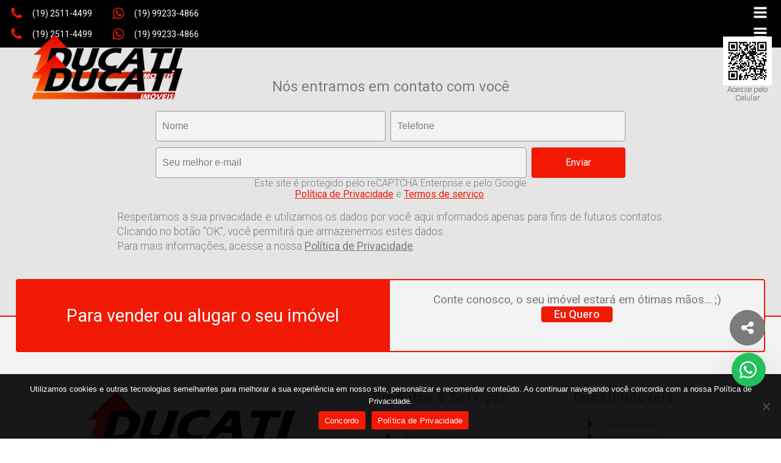

--- FILE ---
content_type: text/css
request_url: https://ducatiimoveis.com.br/wp-content/litespeed/css/aa8c06ecb5bbc5fb02828a972451cbcc.css?ver=1cbcc
body_size: 3861
content:
#section-314-270>.ct-section-inner-wrap{padding-top:0;padding-right:2%;padding-bottom:0;padding-left:2%;display:flex;flex-direction:row;align-items:center;justify-content:center;gap:0}#section-314-270{display:block}#section-314-270{z-index:999}#section-382-270>.ct-section-inner-wrap{max-width:100%;padding-top:10px;padding-right:20px;padding-bottom:10px;padding-left:20px;display:flex;flex-direction:row;align-items:center}#section-382-270{display:block}#section-382-270{background-color:#7c7c7c;height:70px;text-align:left}@media (max-width:991px){#section-314-270>.ct-section-inner-wrap{padding-right:0;padding-left:0}}@media (max-width:767px){#section-314-270>.ct-section-inner-wrap{display:flex;flex-direction:column}#section-314-270{display:block}#section-314-270{text-align:center}}@media (max-width:767px){#section-382-270{height:220px}}@media (max-width:479px){#section-382-270{height:260px}}#div_block-556-270{text-align:left;flex-direction:row;display:flex}#div_block-146-270{width:50%;text-align:left;align-items:flex-end}#div_block-608-270{display:flex;width:95%;text-align:left;flex-direction:row}#div_block-619-270{text-align:left;align-items:flex-end;width:5%}#div_block-630-270{gap:10px;flex-wrap:nowrap;position:fixed;top:60px;display:flex;justify-content:center;align-items:flex-end;flex-direction:column;text-align:center;right:15px;z-index:5;width:80px}#div_block-696-270{gap:10px;flex-wrap:nowrap;position:fixed;top:60px;display:flex;justify-content:center;align-items:flex-end;flex-direction:column;text-align:center;right:15px;z-index:5;width:80px}#div_block-545-270{flex-direction:column;display:flex;flex-wrap:wrap;align-items:center;justify-content:center;padding-top:50px;padding-bottom:8%;gap:20px;margin-bottom:-60px;z-index:999;text-align:center;background-color:#e5e5e5}#div_block-315-270{width:100%;padding-top:20px;padding-right:20px;padding-bottom:20px;padding-left:20px;text-align:left;gap:20px;border-radius:4px;border-top-left-radius:4px;border-top-right-radius:0;border-bottom-left-radius:4px;border-bottom-right-radius:0;align-items:center;height:120px;justify-content:center;background-color:#f21905}#div_block-317-270{width:100%;gap:20px;border-radius:4px;border-top-left-radius:0;border-top-right-radius:4px;border-bottom-right-radius:4px;border-bottom-left-radius:0;padding-top:20px;padding-right:20px;padding-bottom:20px;padding-left:20px;height:120px;border-top-width:2px;border-top-style:solid;border-bottom-width:2px;border-bottom-style:solid;border-right-width:2px;background-color:#f3f3f3;text-align:left;align-items:center;border-right-style:solid;border-top-color:#f21905;border-right-color:#f21905;border-bottom-color:#f21905}#div_block-320-270{flex-direction:row;display:flex;align-items:center;justify-content:center;z-index:999;width:100%;margin-top:-60px;padding-top:120px;padding-bottom:30px;border-top-width:2px;border-top-style:solid;flex-wrap:wrap;background-color:#f3f3f3;border-top-color:#f21905}#div_block-321-270{padding-top:0;padding-bottom:0;width:1240px;padding-left:20px;padding-right:20px;justify-content:space-between;gap:20px;text-align:center;flex-direction:row;display:flex;flex-wrap:wrap}#div_block-322-270{width:46%;text-align:right;flex-direction:column;display:flex;flex-wrap:wrap;align-items:center;justify-content:center;gap:20px}#div_block-326-270{width:25%;flex-direction:column;display:flex;flex-wrap:wrap;align-items:flex-start;justify-content:center;text-align:center;padding-bottom:0;font-family:'Roboto';color:#333537;font-weight:500;gap:10px}#div_block-525-270{width:25%;flex-direction:column;display:flex;flex-wrap:wrap;align-items:flex-start;justify-content:center;text-align:center;padding-bottom:0;font-family:'Roboto';color:#333537;font-weight:500;gap:10px}#div_block-397-270{flex-direction:row;display:flex;align-items:center;justify-content:center;text-align:center}#div_block-364-270{width:100%;flex-direction:row;display:flex;align-items:center;flex-wrap:wrap;justify-content:center;text-align:justify;gap:20px}#div_block-386-270{width:70%;justify-content:center;gap:5px}#div_block-387-270{width:15%;text-align:right;align-items:center;justify-content:center}#div_block-388-270{width:15%;text-align:right;align-items:center;gap:5px;justify-content:center}@media (max-width:1280px){#div_block-556-270{width:60%}}@media (max-width:1280px){#div_block-146-270{width:40%}}@media (max-width:1280px){#div_block-608-270{display:flex;flex-direction:row;text-align:left}}@media (max-width:1280px){#div_block-317-270{gap:10px}}@media (max-width:1280px){#div_block-322-270{width:45%}}@media (max-width:991px){#div_block-556-270{width:80%}}@media (max-width:991px){#div_block-146-270{width:20%}}@media (max-width:991px){#div_block-545-270{padding-left:4%;padding-right:4%;margin-bottom:-30px}}@media (max-width:991px){#div_block-315-270{height:140px}}@media (max-width:991px){#div_block-317-270{height:140px}}@media (max-width:991px){#div_block-320-270{padding-top:71px}}@media (max-width:991px){#div_block-322-270{width:100%;margin-bottom:40px}}@media (max-width:991px){#div_block-326-270{width:45%}}@media (max-width:991px){#div_block-525-270{width:45%}}@media (max-width:767px){#div_block-556-270{display:none}}@media (max-width:767px){#div_block-146-270{width:100%}}@media (max-width:767px){#div_block-630-270{display:none}}@media (max-width:767px){#div_block-696-270{display:none}}@media (max-width:767px){#div_block-545-270{margin-bottom:0}}@media (max-width:767px){#div_block-315-270{border-radius:0;height:100px}}@media (max-width:767px){#div_block-317-270{border-radius:0;justify-content:center;text-align:left;align-items:center;height:140px}}@media (max-width:767px){#div_block-321-270{text-align:justify;flex-direction:column;display:flex}}@media (max-width:767px){#div_block-322-270{width:100%}}@media (max-width:767px){#div_block-326-270{width:100%}}@media (max-width:767px){#div_block-525-270{width:100%}}@media (max-width:767px){#div_block-386-270{gap:10px}}@media (max-width:767px){#div_block-387-270{padding-top:20px;padding-bottom:20px}}@media (max-width:767px){#div_block-388-270{width:15%}}@media (max-width:479px){#div_block-608-270{display:none}}@media (max-width:479px){#div_block-619-270{justify-items:right;align-items:stretch;grid-template-columns:repeat(1,minmax(200px,1fr));grid-column-gap:20px;grid-row-gap:20px;text-align:right;display:grid}}@media (max-width:479px){#div_block-315-270{height:150px}}@media (max-width:767px){#new_columns-385-270>.ct-div-block{width:100%!important}#new_columns-385-270{flex-direction:column}}#headline-316-270{font-weight:400;letter-spacing:0;width:100%;text-align:center;padding-top:10px;padding-right:10px;padding-bottom:10px;padding-left:10px;font-size:1.5em;line-height:1.2}#headline-549-270{font-weight:400;width:100%;text-align:center;padding-top:10px;padding-right:10px;padding-bottom:10px;padding-left:10px;font-size:1.8em;color:#fff;line-height:1.2}@media (max-width:479px){#headline-316-270:after{line-height:40px}}@media (max-width:479px){#headline-549-270:after{line-height:40px}}#text_block-559-270{font-weight:400;color:#7c7c7c}#text_block-563-270{font-weight:400;color:#7c7c7c}#text_block-611-270{color:#fff;font-weight:400}#text_block-615-270{color:#fff;font-weight:400}#text_block-625-270{font-family:'Roboto';font-size:13px;text-align:center;line-height:1.2;color:#fff}#text_block-698-270{font-family:'Roboto';font-size:13px;text-align:center}#text_block-318-270{font-family:'Roboto';font-size:1.2em;font-weight:400;color:#7c7c7c;line-height:1.2}#text_block-327-270{font-size:22px;font-weight:400;color:#7c7c7c;letter-spacing:1.2px;padding-bottom:20px}#text_block-526-270{font-size:22px;font-weight:400;color:#7c7c7c;letter-spacing:1.2px;padding-bottom:20px}#text_block-366-270{font-family:'Roboto';font-size:1.2em;font-weight:400;color:#7c7c7c;letter-spacing:1.2px}#text_block-709-270{color:#7c7c7c;font-size:15px;font-weight:300;width:100%;text-align:center}#text_block-370-270{font-size:14px;font-weight:400;color:#f3f3f3}#text_block-370-270:before{content:""}#text_block-687-270{font-size:14px;font-weight:400;color:#f3f3f3}#text_block-687-270:before{content:""}#text_block-373-270{font-size:12px;font-weight:300;color:#f3f3f3}#text_block-373-270:before{content:""}@media (max-width:1280px){#text_block-318-270{font-size:1.2em}}@media (max-width:767px){#text_block-318-270{text-align:center}}@media (max-width:767px){#text_block-373-270{text-align:left}}@media (max-width:479px){#text_block-366-270{font-size:1em}}#link_text-548-270{font-family:'Roboto';font-weight:300;text-align:justify;color:#7c7c7c;width:70%;line-height:1.4;font-size:1.1em}#link_text-377-270{font-size:10px;font-weight:300;color:#f3f3f3}#link_text-377-270:before{content:""}@media (max-width:991px){#link_text-548-270{width:700%}}@media (max-width:767px){#link_text-548-270{width:100%}}#link-622-270{display:flex;width:120px;padding-left:20px}#link-557-270{align-items:center;text-align:center;justify-content:center;flex-direction:row;display:flex;flex-wrap:wrap}#link-313-270{color:#fff}#link-609-270{align-items:center;text-align:center;justify-content:center;flex-direction:row;display:flex;flex-wrap:wrap}#link-620-270{color:#fff}#link-159-270{display:flex;justify-content:flex-start;align-items:flex-start;flex-direction:row;width:100%;z-index:10;padding-left:50px;padding-top:10px}#link-694-270{display:flex;justify-content:flex-start;align-items:flex-start;flex-direction:row;width:100%;z-index:10;padding-left:50px}@media (max-width:1280px){#link-159-270{text-align:center;display:flex;width:100%;align-items:flex-start}}@media (max-width:1280px){#link-694-270{text-align:center;display:flex;width:100%;align-items:flex-start}}@media (max-width:991px){#link-159-270{padding-left:0}}@media (max-width:991px){#link-694-270{padding-left:0}}@media (max-width:767px){#link-159-270{text-align:left;justify-content:center}}@media (max-width:767px){#link-694-270{text-align:left;justify-content:center}}@media (max-width:479px){#link-159-270{text-align:left;align-items:center}}@media (max-width:479px){#link-694-270{text-align:left;align-items:center}}#link_button-319-270{background-color:#f21905;border:1px solid #f21905;color:#f3f3f3}#link_button-319-270{padding-bottom:2px;padding-left:20px;padding-right:20px;font-size:22px;text-align:center;border-radius:4px;font-weight:500;padding-top:2px}#link_button-319-270:hover{background-color:#9b9b9b;border:1px solid #9b9b9b;color:#fff}@media (max-width:1280px){#link_button-319-270{}#link_button-319-270{font-size:18px}}#image-623-270{width:250px}#image-158-270{width:280px}#image-695-270{width:250px;padding-top:10px}#image-324-270{width:350px;max-height:140px}#image-375-270{width:50px}#image-379-270{width:100px}#fancy_icon-610-270{color:#f21905}#fancy_icon-614-270{color:#f21905}#fancy_icon-365-270{color:#f21905}#fancy_icon-365-270>svg{width:43px;height:43px}#shortcode-626-270{margin-top:0;margin-right:0;margin-bottom:0;margin-left:0;padding-top:0;padding-right:0;padding-bottom:0;padding-left:0}#shortcode-697-270{margin-top:0;margin-right:0;margin-bottom:0;margin-left:0;padding-top:0;padding-right:0;padding-bottom:0;padding-left:0}#_header-586-270.oxy-sticky-header-active{animation-duration:0.8s}#_header-586-270 .oxy-header-container{max-width:100%}@media (min-width:1281px){#_header-586-270.oxy-header-wrapper.oxy-header.oxy-sticky-header.oxy-sticky-header-active{position:fixed;top:0;left:0;right:0;z-index:2147483640;box-shadow:0 0 10px rgb(0 0 0 / .3)}#_header-586-270.oxy-header.oxy-sticky-header-active .oxygen-hide-in-sticky{display:none}#_header-586-270.oxy-header.oxy-header .oxygen-show-in-sticky-only{display:none}}@media (max-width:1280px){#_header-586-270 .oxy-header-container{flex-direction:column}#_header-586-270 .oxy-header-container>div{justify-content:center}}#_header-586-270{margin-bottom:-100px}#_header_row-587-270 .oxy-nav-menu-open,#_header_row-587-270 .oxy-nav-menu:not(.oxy-nav-menu-open) .sub-menu{background-color:#fff}#_header_row-587-270.oxy-header-row .oxy-header-container{max-width:100%}.oxy-header.oxy-sticky-header-active>#_header_row-587-270.oxygen-show-in-sticky-only{display:block}#_header_row-587-270{background-color:#fff;box-shadow:5px 5px 10px silver}#_header_row-606-270 .oxy-nav-menu-open,#_header_row-606-270 .oxy-nav-menu:not(.oxy-nav-menu-open) .sub-menu{background-color:#000}#_header_row-606-270.oxy-header-row .oxy-header-container{max-width:100%}.oxy-header.oxy-sticky-header-active>#_header_row-606-270.oxygen-show-in-sticky-only{display:block}#_header_row-606-270{background-color:#000}#_header_row-597-270.oxy-header-row .oxy-header-container{max-width:100%}.oxy-header.oxy-sticky-header-active>#_header_row-597-270.oxygen-show-in-sticky-only{display:block}#_header_row-597-270{padding-bottom:0;margin-bottom:0}#_header_row-691-270.oxy-header-row .oxy-header-container{max-width:100%}.oxy-header.oxy-sticky-header-active>#_header_row-691-270.oxygen-show-in-sticky-only{display:block}#_header_row-691-270{padding-bottom:0;margin-bottom:0}@media (max-width:1280px){.oxy-header.oxy-sticky-header-active>#_header_row-606-270.oxygen-show-in-sticky-only{display:block}#_header_row-606-270{width:100%;flex-direction:row;align-items:center}}@media (max-width:1280px){.oxy-header.oxy-sticky-header-active>#_header_row-597-270.oxygen-show-in-sticky-only{display:block}#_header_row-597-270{width:100%;padding-left:0}}@media (max-width:1280px){.oxy-header.oxy-sticky-header-active>#_header_row-691-270.oxygen-show-in-sticky-only{display:block}#_header_row-691-270{width:100%;padding-left:0}}#_social_icons-325-270.oxy-social-icons{flex-direction:row;margin-right:-30px;margin-bottom:-30px}#_social_icons-325-270.oxy-social-icons a{font-size:25px;margin-right:30px;margin-bottom:30px;blank}#_social_icons-325-270.oxy-social-icons a svg{width:1em;height:1em;color:#7c7c7c}#_social_icons-325-270.oxy-social-icons a:hover svg{color:#f21905}#_social_icons-325-270{padding-top:0;padding-right:0;padding-bottom:0;padding-left:0;margin-top:0;margin-right:0;margin-bottom:0;margin-left:0}@keyframes oxel-sitenav-slideup{from{opacity:0;transform:translateY(16px)}to{opacity:1;transform:translateY(0)}}@keyframes oxel-sitenav-dropdown{from{transform-origin:top center;transform:scaleY(0)}to{transform-origin:top center;transform:scaleY(1)}}@keyframes oxel-sitenav-scale{from{transform-origin:center center;transform:scale(0)}to{transform-origin:center center;transform:scale(1)}}.open{animation-name:var(--oxynav-animation-name);animation-duration:var(--oxynav-transition-duration);animation-play-state:playing;animation-iteration-count:1;animation-timing-function:var(--oxynav-transition-timing-function)}.oxy-site-navigation{--oxynav-brand-color:#4831B0;--oxynav-neutral-color:#FFFFFF;--oxynav-activehover-color:#EFEDF4;--oxynav-background-color:#4831B0;--oxynav-font-weight:300;--oxynav-other-spacing:8px;--oxynav-other-spacing-x2:calc(var(--oxynav-other-spacing) * 2);--oxynav-link-spacing:var(--oxynav-other-spacing) calc(var(--oxynav-other-spacing) * 2);--oxynav-border-radius:0px;--oxynav-animation-name:oxel-sitenav-dropdown;--oxynav-transition-duration:0.3s;--oxynav-transition-timing-function:cubic-bezier(.84,.05,.31,.93);position:relative}.oxy-site-navigation__mobile-open-button{color:var(--oxynav-brand-color);margin-left:var(--oxynav-other-spacing);margin-right:var(--oxynav-other-spacing);border-style:none;background-color:#fff0;padding:8px 8px;cursor:pointer}.oxy-site-navigation__css-icon{display:flex;flex-direction:column;align-items:center;justify-content:center;width:32px;aspect-ratio:1}.oxy-site-navigation__css-icon-inner{position:relative;display:flex;flex-direction:column;width:100%}.oxy-site-navigation__css-icon-inner,.oxy-site-navigation__css-icon-inner::before,.oxy-site-navigation__css-icon-inner::after{width:100%;height:2px;background:currentColor;transform-origin:center;transition:var(--oxynav-transition-duration) all var(--oxynav-transition-timing-function)}.oxy-site-navigation__css-icon-inner::before,.oxy-site-navigation__css-icon-inner::after{content:"";position:absolute}.oxy-site-navigation__css-icon--animation-sticks .oxy-site-navigation__css-icon-inner::before{transition-delay:0.2s;top:-8px}.oxy-site-navigation__css-icon--animation-sticks .oxy-site-navigation__css-icon-inner::after{bottom:-8px}[aria-expanded="true"] .oxy-site-navigation__css-icon--animation-sticks .oxy-site-navigation__css-icon-inner{background:#fff0}[aria-expanded="true"] .oxy-site-navigation__css-icon--animation-sticks .oxy-site-navigation__css-icon-inner::before{rotate:225deg;translate:0 8px}[aria-expanded="true"] .oxy-site-navigation__css-icon--animation-sticks .oxy-site-navigation__css-icon-inner::after{rotate:-225deg;translate:0 -8px}.oxy-site-navigation__css-icon--animation-basic .oxy-site-navigation__css-icon-inner::before{top:-8px}.oxy-site-navigation__css-icon--animation-basic .oxy-site-navigation__css-icon-inner::after{bottom:-8px}[aria-expanded="true"] .oxy-site-navigation__css-icon--animation-basic .oxy-site-navigation__css-icon-inner{background:#fff0}[aria-expanded="true"] .oxy-site-navigation__css-icon--animation-basic .oxy-site-navigation__css-icon-inner::before{rotate:-45deg;translate:0 8px}[aria-expanded="true"] .oxy-site-navigation__css-icon--animation-basic .oxy-site-navigation__css-icon-inner::after{rotate:45deg;translate:0 -8px}.oxy-site-navigation__css-icon--animation-collapse .oxy-site-navigation__css-icon-inner{position:relative;display:flex;flex-direction:column;width:100%;box-shadow:0 8px 0 0 currentColor,0 -8px 0 0 currentColor}.oxy-site-navigation__css-icon--animation-collapse .oxy-site-navigation__css-icon-inner::before{rotate:45deg;top:0;transform:scaleX(0)}.oxy-site-navigation__css-icon--animation-collapse .oxy-site-navigation__css-icon-inner::after{rotate:-45deg;bottom:0;transform:scaleX(0)}[aria-expanded="true"] .oxy-site-navigation__css-icon--animation-collapse .oxy-site-navigation__css-icon-inner{box-shadow:0 0 0 0 transparent,0 0 0 0 #fff0;background:#fff0}[aria-expanded="true"] .oxy-site-navigation__css-icon--animation-collapse .oxy-site-navigation__css-icon-inner::before,[aria-expanded="true"] .oxy-site-navigation__css-icon--animation-collapse .oxy-site-navigation__css-icon-inner::after{transition-delay:0.3s;transform:scaleX(1)}.oxy-site-navigation__css-icon--animation-dropin .oxy-site-navigation__css-icon-inner{position:relative;display:flex;flex-direction:column;width:100%;box-shadow:0 8px 0 0 currentColor,0 -8px 0 0 currentColor}.oxy-site-navigation__css-icon--animation-dropin .oxy-site-navigation__css-icon-inner::before{rotate:45deg;top:0;opacity:0;translate:-32px -32px}.oxy-site-navigation__css-icon--animation-dropin .oxy-site-navigation__css-icon-inner::after{rotate:-45deg;bottom:0;opacity:0;translate:32px -32px}[aria-expanded="true"] .oxy-site-navigation__css-icon--animation-dropin .oxy-site-navigation__css-icon-inner{box-shadow:0 32px 0 0 transparent,0 -32px 0 0 #fff0;background:#fff0}[aria-expanded="true"] .oxy-site-navigation__css-icon--animation-dropin .oxy-site-navigation__css-icon-inner::before{transition-delay:0.1s;translate:0 0;opacity:1}[aria-expanded="true"] .oxy-site-navigation__css-icon--animation-dropin .oxy-site-navigation__css-icon-inner::after{transition-delay:0.2s;translate:0 0;opacity:1}.oxy-site-navigation__css-icon--animation-none .oxy-site-navigation__css-icon-inner,.oxy-site-navigation__css-icon--animation-none .oxy-site-navigation__css-icon-inner::before,.oxy-site-navigation__css-icon--animation-none .oxy-site-navigation__css-icon-inner::after{transition:none}.oxy-site-navigation__css-icon--animation-none .oxy-site-navigation__css-icon-inner::before{top:-8px}.oxy-site-navigation__css-icon--animation-none .oxy-site-navigation__css-icon-inner::after{bottom:-8px}[aria-expanded="true"] .oxy-site-navigation__css-icon--animation-none .oxy-site-navigation__css-icon-inner{background:#fff0}[aria-expanded="true"] .oxy-site-navigation__css-icon--animation-none .oxy-site-navigation__css-icon-inner::before{translate:0 8px;rotate:45deg}[aria-expanded="true"] .oxy-site-navigation__css-icon--animation-none .oxy-site-navigation__css-icon-inner::after{translate:0 -8px;rotate:-45deg}.oxy-site-navigation__mobile-close-button .oxy-site-navigation__css-icon-inner{background:#fff0}.oxy-site-navigation__mobile-close-button .oxy-site-navigation__css-icon-inner::before{top:0;rotate:45deg}.oxy-site-navigation__mobile-close-button .oxy-site-navigation__css-icon-inner::after{bottom:0;rotate:-45deg}.oxy-site-navigation li>button.oxy-site-navigation__mobile-close-button{padding:0;margin:0}.oxy-site-navigation__mobile-open-button>svg{width:16px;fill:currentColor}.oxy-site-navigation>ul{display:flex;flex-direction:row;align-items:stretch}.oxy-site-navigation ul{list-style-type:none;padding-inline-start:0}.oxy-site-navigation li{display:flex;justify-content:space-between;align-items:center;position:relative;color:var(--oxynav-brand-color);background-color:var(--oxynav-neutral-color);white-space:nowrap;text-align:left}.oxy-site-navigation>li+li{margin-left:var(--oxynav-link-spacing)}.oxy-site-navigation>ul>li{border-radius:var(--oxynav-border-radius)}.oxy-site-navigation li:hover{background-color:var(--oxynav-activehover-color)}.oxy-site-navigation li a,.oxy-site-navigation>a{color:var(--oxynav-brand-color);padding:var(--oxynav-link-spacing);flex-grow:1;outline-offset:-4px}.oxy-site-navigation button svg{pointer-events:none}.oxy-site-navigation li>button{color:currentColor;margin-right:var(--oxynav-other-spacing);border-style:none;background-color:#fff0;padding:8px 8px 8px 0;cursor:pointer}.oxy-site-navigation li>button>svg{width:16px;fill:currentColor}.oxy-site-navigation li>button:not(.oxy-site-navigation__mobile-open-button):not(.oxy-site-navigation__mobile-close-button)>svg{max-width:25px}.oxy-site-navigation li>ul:not(.open){display:none}.oxy-site-navigation>ul>li>ul{padding-top:var(--oxynav-other-spacing);z-index:999}.oxy-site-navigation>ul>li>ul>li:first-of-type{border-top-left-radius:var(--oxynav-border-radius);border-top-right-radius:var(--oxynav-border-radius)}.oxy-site-navigation>ul>li>ul>li:last-of-type{border-bottom-left-radius:var(--oxynav-border-radius);border-bottom-right-radius:var(--oxynav-border-radius)}.oxy-site-navigation>ul>li>ul>li>ul>li:first-of-type{border-top-left-radius:var(--oxynav-border-radius);border-top-right-radius:var(--oxynav-border-radius)}.oxy-site-navigation>ul>li>ul>li>ul>li:last-of-type{border-bottom-left-radius:var(--oxynav-border-radius);border-bottom-right-radius:var(--oxynav-border-radius)}.oxy-site-navigation li ul{display:flex;flex-direction:column;position:absolute;min-width:100%;left:0;top:100%}.oxy-site-navigation li li{background-color:var(--oxynav-background-color)}.oxy-site-navigation li li:hover>a,.oxy-site-navigation li li:hover>a[data-description]::after{color:var(--oxynav-brand-color)}.oxy-site-navigation li li a,.oxy-site-navigation li li a[data-description]::after,.oxy-site-navigation li li>button{color:var(--oxynav-neutral-color)}.oxy-site-navigation li li:hover>button>svg{color:var(--oxynav-brand-color)}.oxy-site-navigation li>ul ul{top:0;left:100%}.oxy-site-navigation>ul>li>ul.oxy-site-navigation-submenu--off-r{left:auto;right:0}.oxy-site-navigation>ul>li>ul>li>ul.oxy-site-navigation-submenu--off-r{left:auto;right:100%}.oxy-site-navigation>ul>.current-menu-ancestor>a::before,.oxy-site-navigation>ul>.current-menu-item>a::before{content:"";position:absolute;bottom:8px;height:1px;left:16px;right:16px;background-color:var(--oxynav-brand-color)}.oxy-site-navigation [data-description]{justify-content:center}.oxy-site-navigation [data-description]::after{content:attr(data-description);display:flex;font-size:.75rem;color:rgb(255 255 255 / .9)}.oxy-site-navigation>ul>li>[data-description]::after{color:var(--oxynav-brand-color)}.oxy-site-navigation li>img{width:64px;aspect-ratio:1;object-fit:contain;padding:var(--oxynav-link-spacing);padding-right:0}.oxy-site-navigation li:hover>img{filter:brightness(.5)}.oxy-site-navigation .oxy-site-navigation__mobile-open-button{display:none}.oxy-site-navigation .oxy-site-navigation__mobile-close-wrapper{display:none;padding:var(--oxynav-link-spacing)}noscript :is(ul,li,a,#incspec){display:block;position:static;color:initial;background-color:initial}.oxy-site-navigation__noscript{padding:8px;background:#f44;color:#fff;max-width:300px}@media (prefers-reduced-motion){@keyframes oxel-sitenav-slideup{from{opacity:01;transform:translateY(0)}to{opacity:1;transform:translateY(0)}}@keyframes oxel-sitenav-dropdown{from{transform-origin:top center;transform:scaleY(1)}to{transform-origin:top center;transform:scaleY(1)}}}#-site-navigation-49-270{--oxynav-brand-color:#7c7c7c;--oxynav-neutral-color:#f21905;--oxynav-activehover-color:#000000;--oxynav-background-color:#f21905;--oxynav-other-spacing:15px}#-site-navigation-49-270 a{font-weight:300;font-size:14px;color:#fff;text-align:left;font-family:'Roboto'}#-site-navigation-49-270>ul>li>a,#-site-navigation-49-270>ul>li>a::after,#-site-navigation-49-270>ul>li>button{color:#fff}#-site-navigation-49-270 button.oxy-site-navigation__mobile-open-button>svg,#-site-navigation-49-270 .oxy-site-navigation__mobile-open-button .oxy-site-navigation__css-icon{width:22px}#-site-navigation-49-270 button.oxy-site-navigation__mobile-open-button>svg{fill:#7c7c7c}#-site-navigation-49-270 .oxy-site-navigation__mobile-open-button .oxy-site-navigation__css-icon{color:#7c7c7c}#-site-navigation-49-270 .oxy-site-navigation__mobile-close-wrapper{text-align:right}#-site-navigation-49-270>ul{left:unset;right:0}#-site-navigation-49-270{--oxynav-animation-name:oxel-sitenav-dropdown}#-site-navigation-49-270{mix-blend-mode:normal}#-site-navigation-49-270:hover{oxy-site-navigation-slug----oxynav-activecolor:#000}#-site-navigation-49-270:before{content:""}#-site-navigation-49-270:after{content:""}#-site-navigation-621-270{--oxynav-neutral-color:#f21905;--oxynav-activehover-color:#000000;--oxynav-background-color:#f21905;--oxynav-other-spacing:15px}#-site-navigation-621-270 a{font-weight:300;font-size:14px;color:#fff;text-align:left;font-family:'Roboto'}#-site-navigation-621-270>ul>li>a,#-site-navigation-621-270>ul>li>a::after,#-site-navigation-621-270>ul>li>button{color:#fff}#-site-navigation-621-270 button.oxy-site-navigation__mobile-open-button>svg,#-site-navigation-621-270 .oxy-site-navigation__mobile-open-button .oxy-site-navigation__css-icon{width:22px}#-site-navigation-621-270 button.oxy-site-navigation__mobile-open-button>svg{fill:#fff}#-site-navigation-621-270 .oxy-site-navigation__mobile-open-button .oxy-site-navigation__css-icon{color:#fff}#-site-navigation-621-270 .oxy-site-navigation__mobile-close-wrapper{text-align:right}#-site-navigation-621-270>ul{left:unset;right:0}#-site-navigation-621-270{--oxynav-animation-name:oxel-sitenav-dropdown}#-site-navigation-621-270{mix-blend-mode:normal}#-site-navigation-621-270:hover{oxy-site-navigation-slug----oxynav-activecolor:#000}#-site-navigation-621-270:before{content:""}#-site-navigation-621-270:after{content:""}

--- FILE ---
content_type: text/javascript
request_url: https://ducatiimoveis.com.br/wp-content/litespeed/js/b3965a4a507aa09b1328c9be391306b5.js?ver=306b5
body_size: 626
content:
function wpkqcg_qrcode_encode(e){var t,r=e[0],o=e[1],l=e[2],n=e[3],c=e[4],a=e[5],d=e[6];""===a?a="#000000":"#"!==a.charAt(0)&&(a="#"+a),""===d?d="#FFFFFF":"#"!==d.charAt(0)&&(d="#"+d),""===c&&(c="4");var g={};if(""===n)g={ecclevel:l,margin:c,customcolor:a,custombgcolor:d},t=QRCode.generatePNG(o,g);else{var i=QRCode.generate(o,{ecclevel:l}).length+8,v=1;n>i&&(v=Math.round(n/i)),g={ecclevel:l,modulesize:v,margin:c,customcolor:a,custombgcolor:d},t=QRCode.generatePNG(o,g)}return document.getElementById(r).src=t,!1}function wpkqcg_qrcode_display(){var e=document.getElementsByClassName("wpkqcg_qrcode");if(0!==e.length)for(var t=0;t<e.length;++t){var r=e[t],o=document.getElementById(r.id+"_ecclevel"),l=document.getElementById(r.id+"_size"),n=document.getElementById(r.id+"_border"),c=document.getElementById(r.id+"_color"),a=document.getElementById(r.id+"_bgcolor"),d=document.getElementById(r.id+"_content");wpkqcg_qrcode_encode([r.id,d.value,o.value,l.value,n.value,c.value,a.value])}}function wpkqcg_qrcode_download(e){var t=document.getElementById("wpkqcg_qrcode_outputimg_"+e);if(t){var r=wpkqcg_qrcode_convertB64toBlob(t.src.replace("data:image/png;base64,",""),"image/png"),o="kaya-qr-code-"+e+".png";if(window.navigator&&window.navigator.msSaveOrOpenBlob)window.navigator.msSaveOrOpenBlob(r,o);else{var l=URL.createObjectURL(r),n=document.createElement("a");n.style.display="none",n.setAttribute("href",l),n.setAttribute("target","_blank"),n.setAttribute("rel","noopener noreferrer"),n.setAttribute("download",o),document.body.appendChild(n),n.click(),document.body.removeChild(n),n=null}}}function wpkqcg_qrcode_convertB64toBlob(e,t,r){t=t||"",r=r||512;for(var o=atob(e),l=[],n=0;n<o.length;n+=r){for(var c=o.slice(n,n+r),a=Array(c.length),d=0;d<c.length;d++)a[d]=c.charCodeAt(d);var g=new Uint8Array(a);l.push(g)}return new Blob(l,{type:t})}
;